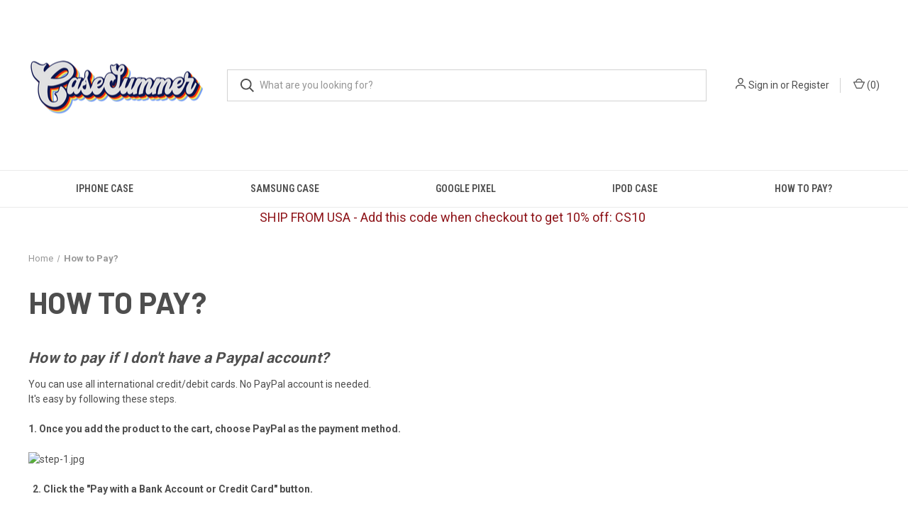

--- FILE ---
content_type: text/html; charset=UTF-8
request_url: https://casesummer.com/how-to-pay/
body_size: 10089
content:

<!DOCTYPE html>
<html class="no-js" lang="en">
    <head>
        <title>How to Pay?</title>
        <link rel="dns-prefetch preconnect" href="https://cdn11.bigcommerce.com/s-i3fxbqbw58" crossorigin><link rel="dns-prefetch preconnect" href="https://fonts.googleapis.com/" crossorigin><link rel="dns-prefetch preconnect" href="https://fonts.gstatic.com/" crossorigin>
        <meta name="keywords" content="Cool Personalized Phone Case for iPhone and Samsung Galaxy"><link rel='canonical' href='https://casesummer.com/how-to-pay/' /><meta name='platform' content='bigcommerce.stencil' />
        
         

        <link href="https://cdn11.bigcommerce.com/s-i3fxbqbw58/product_images/Casesummer%20favicon%2046.png?t&#x3D;1641901956" rel="shortcut icon">
        <meta name="viewport" content="width=device-width, initial-scale=1, maximum-scale=1">

        <script nonce="">
            document.documentElement.className = document.documentElement.className.replace('no-js', 'js');
        </script>

        <script nonce="">
    function browserSupportsAllFeatures() {
        return window.Promise
            && window.fetch
            && window.URL
            && window.URLSearchParams
            && window.WeakMap
            // object-fit support
            && ('objectFit' in document.documentElement.style);
    }

    function loadScript(src) {
        var js = document.createElement('script');
        js.src = src;
        js.onerror = function () {
            console.error('Failed to load polyfill script ' + src);
        };
        document.head.appendChild(js);
    }

    if (!browserSupportsAllFeatures()) {
        loadScript('https://cdn11.bigcommerce.com/s-i3fxbqbw58/stencil/20d7e8f0-2a3d-013e-c4d5-3609e277c46b/e/736f0010-2a3d-013e-017f-4ec5a0e3d2bb/dist/theme-bundle.polyfills.js');
    }
</script>
        <script nonce="">window.consentManagerTranslations = `{"locale":"en","locales":{"consent_manager.data_collection_warning":"en","consent_manager.accept_all_cookies":"en","consent_manager.gdpr_settings":"en","consent_manager.data_collection_preferences":"en","consent_manager.manage_data_collection_preferences":"en","consent_manager.use_data_by_cookies":"en","consent_manager.data_categories_table":"en","consent_manager.allow":"en","consent_manager.accept":"en","consent_manager.deny":"en","consent_manager.dismiss":"en","consent_manager.reject_all":"en","consent_manager.category":"en","consent_manager.purpose":"en","consent_manager.functional_category":"en","consent_manager.functional_purpose":"en","consent_manager.analytics_category":"en","consent_manager.analytics_purpose":"en","consent_manager.targeting_category":"en","consent_manager.advertising_category":"en","consent_manager.advertising_purpose":"en","consent_manager.essential_category":"en","consent_manager.esential_purpose":"en","consent_manager.yes":"en","consent_manager.no":"en","consent_manager.not_available":"en","consent_manager.cancel":"en","consent_manager.save":"en","consent_manager.back_to_preferences":"en","consent_manager.close_without_changes":"en","consent_manager.unsaved_changes":"en","consent_manager.by_using":"en","consent_manager.agree_on_data_collection":"en","consent_manager.change_preferences":"en","consent_manager.cancel_dialog_title":"en","consent_manager.privacy_policy":"en","consent_manager.allow_category_tracking":"en","consent_manager.disallow_category_tracking":"en"},"translations":{"consent_manager.data_collection_warning":"We use cookies (and other similar technologies) to collect data to improve your shopping experience.","consent_manager.accept_all_cookies":"Accept All Cookies","consent_manager.gdpr_settings":"Settings","consent_manager.data_collection_preferences":"Website Data Collection Preferences","consent_manager.manage_data_collection_preferences":"Manage Website Data Collection Preferences","consent_manager.use_data_by_cookies":" uses data collected by cookies and JavaScript libraries to improve your shopping experience.","consent_manager.data_categories_table":"The table below outlines how we use this data by category. To opt out of a category of data collection, select 'No' and save your preferences.","consent_manager.allow":"Allow","consent_manager.accept":"Accept","consent_manager.deny":"Deny","consent_manager.dismiss":"Dismiss","consent_manager.reject_all":"Reject all","consent_manager.category":"Category","consent_manager.purpose":"Purpose","consent_manager.functional_category":"Functional","consent_manager.functional_purpose":"Enables enhanced functionality, such as videos and live chat. If you do not allow these, then some or all of these functions may not work properly.","consent_manager.analytics_category":"Analytics","consent_manager.analytics_purpose":"Provide statistical information on site usage, e.g., web analytics so we can improve this website over time.","consent_manager.targeting_category":"Targeting","consent_manager.advertising_category":"Advertising","consent_manager.advertising_purpose":"Used to create profiles or personalize content to enhance your shopping experience.","consent_manager.essential_category":"Essential","consent_manager.esential_purpose":"Essential for the site and any requested services to work, but do not perform any additional or secondary function.","consent_manager.yes":"Yes","consent_manager.no":"No","consent_manager.not_available":"N/A","consent_manager.cancel":"Cancel","consent_manager.save":"Save","consent_manager.back_to_preferences":"Back to Preferences","consent_manager.close_without_changes":"You have unsaved changes to your data collection preferences. Are you sure you want to close without saving?","consent_manager.unsaved_changes":"You have unsaved changes","consent_manager.by_using":"By using our website, you're agreeing to our","consent_manager.agree_on_data_collection":"By using our website, you're agreeing to the collection of data as described in our ","consent_manager.change_preferences":"You can change your preferences at any time","consent_manager.cancel_dialog_title":"Are you sure you want to cancel?","consent_manager.privacy_policy":"Privacy Policy","consent_manager.allow_category_tracking":"Allow [CATEGORY_NAME] tracking","consent_manager.disallow_category_tracking":"Disallow [CATEGORY_NAME] tracking"}}`;</script>

        <script nonce="">
            window.lazySizesConfig = window.lazySizesConfig || {};
            window.lazySizesConfig.loadMode = 1;
        </script>
        <script nonce="" async src="https://cdn11.bigcommerce.com/s-i3fxbqbw58/stencil/20d7e8f0-2a3d-013e-c4d5-3609e277c46b/e/736f0010-2a3d-013e-017f-4ec5a0e3d2bb/dist/theme-bundle.head_async.js"></script>
        
        <link href="https://fonts.googleapis.com/css?family=Roboto+Condensed:400,600%7COswald:400%7CRoboto:400,700%7CBarlow:700&display=block" rel="stylesheet">
        
        <link rel="preload" href="https://cdn11.bigcommerce.com/s-i3fxbqbw58/stencil/20d7e8f0-2a3d-013e-c4d5-3609e277c46b/e/736f0010-2a3d-013e-017f-4ec5a0e3d2bb/dist/theme-bundle.font.js" as="script">
        <script nonce="" async src="https://cdn11.bigcommerce.com/s-i3fxbqbw58/stencil/20d7e8f0-2a3d-013e-c4d5-3609e277c46b/e/736f0010-2a3d-013e-017f-4ec5a0e3d2bb/dist/theme-bundle.font.js"></script>

        <link data-stencil-stylesheet href="https://cdn11.bigcommerce.com/s-i3fxbqbw58/stencil/20d7e8f0-2a3d-013e-c4d5-3609e277c46b/e/736f0010-2a3d-013e-017f-4ec5a0e3d2bb/css/theme-5fb90e70-2a3f-013e-346d-061544d95049.css" rel="stylesheet">

        <!-- Start Tracking Code for analytics_googleanalytics -->

<!-- Google tag (gtag.js) -->
<script async src="https://www.googletagmanager.com/gtag/js?id=UA-152871582-1"></script>
<script>
  window.dataLayer = window.dataLayer || [];
  function gtag(){dataLayer.push(arguments);}
  gtag('js', new Date());

  gtag('config', 'UA-152871582-1');
</script>


<!-- End Tracking Code for analytics_googleanalytics -->

<!-- Start Tracking Code for analytics_siteverification -->

<meta name="google-site-verification" content="bQACbQOIJ759f5xJKbiEYf8cba6lWeCJccouTZGl20U" />

<!-- End Tracking Code for analytics_siteverification -->


<script type="text/javascript" src="https://checkout-sdk.bigcommerce.com/v1/loader.js" defer ></script>
<script type="text/javascript">
var BCData = {};
</script>
<script>var _d_site = _d_site || 'F7579CD998E9DA0780644C3A';</script>
<script nonce="">
(function () {
    var xmlHttp = new XMLHttpRequest();

    xmlHttp.open('POST', 'https://bes.gcp.data.bigcommerce.com/nobot');
    xmlHttp.setRequestHeader('Content-Type', 'application/json');
    xmlHttp.send('{"store_id":"1002213923","timezone_offset":"7.0","timestamp":"2026-01-24T03:40:16.93190000Z","visit_id":"62a9ce95-5caa-4110-bed1-4f8d5fb6fee1","channel_id":1}');
})();
</script>

        

        <script nonce="">
            var theme_settings = {
                show_fast_cart: true,
                linksPerCol: 10,
            };
        </script>

        <link rel="preload" href="https://cdn11.bigcommerce.com/s-i3fxbqbw58/stencil/20d7e8f0-2a3d-013e-c4d5-3609e277c46b/e/736f0010-2a3d-013e-017f-4ec5a0e3d2bb/dist/theme-bundle.main.js" as="script">
    </head>
    <body>
        <svg data-src="https://cdn11.bigcommerce.com/s-i3fxbqbw58/stencil/20d7e8f0-2a3d-013e-c4d5-3609e277c46b/e/736f0010-2a3d-013e-017f-4ec5a0e3d2bb/img/icon-sprite.svg" class="icons-svg-sprite"></svg>

        <div data-content-region="header_top--global"></div>
<header class="header" role="banner">
    <a href="#" class="mobileMenu-toggle" data-mobile-menu-toggle="menu">
        <span class="mobileMenu-toggleIcon"></span>
    </a> 
    <div data-content-region="header_bottom_top_inside--global"></div>

    <div class="header-logo--wrap">
        <div class="header-logo">
            
            <div class="logo-and-toggle">
                <div class="desktopMenu-toggle">
                    <a href="javascript:void(0);" class="mobileMenu-toggle">
                        <span class="mobileMenu-toggleIcon"></span>
                    </a>
                </div>
                
                    <div class="logo-wrap"><a href="https://casesummer.com/" class="header-logo__link" data-header-logo-link>
        <div class="header-logo-image-container">
            <img class="header-logo-image"
                 src="https://cdn11.bigcommerce.com/s-i3fxbqbw58/images/stencil/250x200/casesummer_m_1641901774__20261.original.png"
                 srcset="https://cdn11.bigcommerce.com/s-i3fxbqbw58/images/stencil/250x200/casesummer_m_1641901774__20261.original.png 1x, https://cdn11.bigcommerce.com/s-i3fxbqbw58/images/stencil/500x400/casesummer_m_1641901774__20261.original.png 2x"
                 alt="casesummer"
                 title="casesummer">
        </div>
</a>
</div>
            </div>
            
            <div class="quickSearchWrap" id="quickSearch" aria-hidden="true" tabindex="-1" data-prevent-quick-search-close>
                <div>
    <!-- snippet location forms_search -->
    <form class="form" action="/search.php">
        <fieldset class="form-fieldset">
            <div class="form-field">
                <label class="is-srOnly" for="search_query">Search</label>
                <input class="form-input" data-search-quick name="search_query" id="search_query" data-error-message="Search field cannot be empty." placeholder="What are you looking for?" autocomplete="off">
                <button type="submit" class="form-button">
                    <i class="icon" aria-hidden="true">
                        <svg><use xlink:href="#icon-search" /></svg>
                    </i>
                </button>
            </div>
        </fieldset>
    </form>
    <section class="quickSearchResults" data-bind="html: results"></section>
    <p role="status"
       aria-live="polite"
       class="aria-description--hidden"
       data-search-aria-message-predefined-text="product results for"
    ></p>
</div>
            </div>
            <div class="navUser-wrap">
                <nav class="navUser">
    <ul class="navUser-section navUser-section--alt">
        <li class="navUser-item navUser-item--account">
            <i class="icon" aria-hidden="true">
                <svg><use xlink:href="#icon-user" /></svg>
            </i>
                <a class="navUser-action"
                   href="/login.php"
                   aria-label="Sign in"
                >
                    Sign in
                </a>
                    <span>or</span> <a class="navUser-action" href="/login.php?action&#x3D;create_account">Register</a>
        </li>
                <li class="navUser-item navUser-item--mobile-search">
            <i class="icon" aria-hidden="true">
                <svg><use xlink:href="#icon-search" /></svg>
            </i>
        </li>
        <li class="navUser-item navUser-item--cart">
            <a
                class="navUser-action"
                data-cart-preview
                data-dropdown="cart-preview-dropdown"
                data-options="align:right"
                href="/cart.php"
                aria-label="Cart with 0 items"
            >
                <i class="icon" aria-hidden="true">
                    <svg><use xlink:href="#icon-cart" /></svg>
                </i>
                (<span class=" cart-quantity"></span>)
            </a>

            <div class="dropdown-menu" id="cart-preview-dropdown" data-dropdown-content aria-hidden="true"></div>
        </li>
    </ul>
</nav>
            </div>
        </div>
    </div>

    <div class="navPages-container" id="menu" data-menu>
        <span class="mobile-closeNav">
    <i class="icon" aria-hidden="true">
        <svg><use xlink:href="#icon-close-large" /></svg>
    </i>
    close
</span>
<nav class="navPages">
    <ul class="navPages-list navPages-list--user 5765697a656e20596f756e67">
            <li class="navPages-item">
                <i class="icon" aria-hidden="true">
                    <svg><use xlink:href="#icon-user" /></svg>
                </i>
                <a class="navPages-action" href="/login.php">Sign in</a>
                    or
                    <a class="navPages-action"
                       href="/login.php?action&#x3D;create_account"
                       aria-label="Register"
                    >
                        Register
                    </a>
            </li>
    </ul>
    <ul class="navPages-list navPages-mega navPages-mainNav">
            <li class="navPages-item">
                <a class="navPages-action has-subMenu"
   href="https://casesummer.com/iphone-case/"
   data-collapsible="navPages-24"
>
    iPhone Case
    <i class="icon navPages-action-moreIcon" aria-hidden="true">
        <svg><use xlink:href="#icon-chevron-down" /></svg>
    </i>
</a>
<div class="column-menu navPage-subMenu" id="navPages-24" aria-hidden="true" tabindex="-1">
    <ul class="navPage-subMenu-list">
            <li class="navPage-subMenu-item">
                <i class="icon navPages-action-moreIcon" aria-hidden="true"><svg><use xlink:href="#icon-chevron-right" /></svg></i>
                <a class="navPage-subMenu-action navPages-action" href="https://casesummer.com/collections/iphone-17-series/">iPhone 17 Series</a>
                    <i class="icon navPages-action-moreIcon navPages-action-closed" aria-hidden="true"><svg><use xlink:href="#icon-plus" /></svg></i>
                    <i class="icon navPages-action-moreIcon navPages-action-open" aria-hidden="true"><svg><use xlink:href="#icon-minus" /></svg></i>
                
            </li>
                    <li class="navPage-childList-item">
                        <a class="navPage-childList-action navPages-action" href="https://casesummer.com/collections/iphone-17/">iPhone 17</a>
                    </li>
                    <li class="navPage-childList-item">
                        <a class="navPage-childList-action navPages-action" href="https://casesummer.com/collections/iphone-17-pro/">iPhone 17 Pro</a>
                    </li>
                    <li class="navPage-childList-item">
                        <a class="navPage-childList-action navPages-action" href="https://casesummer.com/collections/iphone-17-pro-max/">iPhone 17 Pro Max</a>
                    </li>
                    <li class="navPage-childList-item">
                        <a class="navPage-childList-action navPages-action" href="https://casesummer.com/collections/iphone-air/">iPhone Air</a>
                    </li>
            <li class="navPage-subMenu-item">
                <i class="icon navPages-action-moreIcon" aria-hidden="true"><svg><use xlink:href="#icon-chevron-right" /></svg></i>
                <a class="navPage-subMenu-action navPages-action" href="https://casesummer.com/collections/iphone-16-series/">iPhone 16 Series</a>
                    <i class="icon navPages-action-moreIcon navPages-action-closed" aria-hidden="true"><svg><use xlink:href="#icon-plus" /></svg></i>
                    <i class="icon navPages-action-moreIcon navPages-action-open" aria-hidden="true"><svg><use xlink:href="#icon-minus" /></svg></i>
                
            </li>
                    <li class="navPage-childList-item">
                        <a class="navPage-childList-action navPages-action" href="https://casesummer.com/collections/iphone-16/">iPhone 16</a>
                    </li>
                    <li class="navPage-childList-item">
                        <a class="navPage-childList-action navPages-action" href="https://casesummer.com/collections/iphone-16-plus/">iPhone 16 Plus</a>
                    </li>
                    <li class="navPage-childList-item">
                        <a class="navPage-childList-action navPages-action" href="https://casesummer.com/collections/iphone-16-pro/">iPhone 16 Pro</a>
                    </li>
                    <li class="navPage-childList-item">
                        <a class="navPage-childList-action navPages-action" href="https://casesummer.com/collections/iphone-16-pro-max/">iPhone 16 Pro Max</a>
                    </li>
                    <li class="navPage-childList-item">
                        <a class="navPage-childList-action navPages-action" href="https://casesummer.com/collections/iphone-16e/">iPhone 16e</a>
                    </li>
            <li class="navPage-subMenu-item">
                <i class="icon navPages-action-moreIcon" aria-hidden="true"><svg><use xlink:href="#icon-chevron-right" /></svg></i>
                <a class="navPage-subMenu-action navPages-action" href="https://casesummer.com/collections/iphone-15-series/">iPhone 15 Series</a>
                    <i class="icon navPages-action-moreIcon navPages-action-closed" aria-hidden="true"><svg><use xlink:href="#icon-plus" /></svg></i>
                    <i class="icon navPages-action-moreIcon navPages-action-open" aria-hidden="true"><svg><use xlink:href="#icon-minus" /></svg></i>
                
            </li>
                    <li class="navPage-childList-item">
                        <a class="navPage-childList-action navPages-action" href="https://casesummer.com/collections/iphone-15/">iPhone 15</a>
                    </li>
                    <li class="navPage-childList-item">
                        <a class="navPage-childList-action navPages-action" href="https://casesummer.com/collections/iphone-15-plus/">iPhone 15 Plus</a>
                    </li>
                    <li class="navPage-childList-item">
                        <a class="navPage-childList-action navPages-action" href="https://casesummer.com/collections/iphone-15-pro/">iPhone 15 Pro</a>
                    </li>
                    <li class="navPage-childList-item">
                        <a class="navPage-childList-action navPages-action" href="https://casesummer.com/collections/iphone-15-pro-max/">iPhone 15 Pro Max</a>
                    </li>
            <li class="navPage-subMenu-item">
                <i class="icon navPages-action-moreIcon" aria-hidden="true"><svg><use xlink:href="#icon-chevron-right" /></svg></i>
                <a class="navPage-subMenu-action navPages-action" href="https://casesummer.com/collections/iphone-14-series/">iPhone 14 Series</a>
                    <i class="icon navPages-action-moreIcon navPages-action-closed" aria-hidden="true"><svg><use xlink:href="#icon-plus" /></svg></i>
                    <i class="icon navPages-action-moreIcon navPages-action-open" aria-hidden="true"><svg><use xlink:href="#icon-minus" /></svg></i>
                
            </li>
                    <li class="navPage-childList-item">
                        <a class="navPage-childList-action navPages-action" href="https://casesummer.com/collections/iphone-14/">iPhone 14</a>
                    </li>
                    <li class="navPage-childList-item">
                        <a class="navPage-childList-action navPages-action" href="https://casesummer.com/collections/iphone-14-plus/">iPhone 14 Plus</a>
                    </li>
                    <li class="navPage-childList-item">
                        <a class="navPage-childList-action navPages-action" href="https://casesummer.com/collections/iphone-14-pro/">iPhone 14 Pro</a>
                    </li>
                    <li class="navPage-childList-item">
                        <a class="navPage-childList-action navPages-action" href="https://casesummer.com/collections/iphone-14-pro-max/">iPhone 14 Pro Max</a>
                    </li>
            <li class="navPage-subMenu-item">
                <i class="icon navPages-action-moreIcon" aria-hidden="true"><svg><use xlink:href="#icon-chevron-right" /></svg></i>
                <a class="navPage-subMenu-action navPages-action" href="https://casesummer.com/iphone-case/iphone-13-series/">iPhone 13 Series</a>
                    <i class="icon navPages-action-moreIcon navPages-action-closed" aria-hidden="true"><svg><use xlink:href="#icon-plus" /></svg></i>
                    <i class="icon navPages-action-moreIcon navPages-action-open" aria-hidden="true"><svg><use xlink:href="#icon-minus" /></svg></i>
                
            </li>
                    <li class="navPage-childList-item">
                        <a class="navPage-childList-action navPages-action" href="https://casesummer.com/iphone-case/iphone-13-series/iphone-13/">iPhone 13</a>
                    </li>
                    <li class="navPage-childList-item">
                        <a class="navPage-childList-action navPages-action" href="https://casesummer.com/iphone-case/iphone-13-series/iphone-13-mini/">iPhone 13 Mini</a>
                    </li>
                    <li class="navPage-childList-item">
                        <a class="navPage-childList-action navPages-action" href="https://casesummer.com/iphone-case/iphone-13-series/iphone-13-pro/">iPhone 13 Pro</a>
                    </li>
                    <li class="navPage-childList-item">
                        <a class="navPage-childList-action navPages-action" href="https://casesummer.com/iphone-case/iphone-13-series/iphone-13-pro-max/">iPhone 13 Pro Max</a>
                    </li>
            <li class="navPage-subMenu-item">
                <i class="icon navPages-action-moreIcon" aria-hidden="true"><svg><use xlink:href="#icon-chevron-right" /></svg></i>
                <a class="navPage-subMenu-action navPages-action" href="https://casesummer.com/iphone-case/iphone-12-series/">iPhone 12 Series</a>
                    <i class="icon navPages-action-moreIcon navPages-action-closed" aria-hidden="true"><svg><use xlink:href="#icon-plus" /></svg></i>
                    <i class="icon navPages-action-moreIcon navPages-action-open" aria-hidden="true"><svg><use xlink:href="#icon-minus" /></svg></i>
                
            </li>
                    <li class="navPage-childList-item">
                        <a class="navPage-childList-action navPages-action" href="https://casesummer.com/iphone-case/iphone-12-series/iphone-12/">iPhone 12</a>
                    </li>
                    <li class="navPage-childList-item">
                        <a class="navPage-childList-action navPages-action" href="https://casesummer.com/iphone-case/iphone-12-series/iphone-12-mini/">iPhone 12 Mini</a>
                    </li>
                    <li class="navPage-childList-item">
                        <a class="navPage-childList-action navPages-action" href="https://casesummer.com/iphone-case/iphone-12-series/iphone-12-pro/">iPhone 12 Pro</a>
                    </li>
                    <li class="navPage-childList-item">
                        <a class="navPage-childList-action navPages-action" href="https://casesummer.com/iphone-case/iphone-12-series/iphone-12-pro-max/">iPhone 12 Pro Max</a>
                    </li>
            <li class="navPage-subMenu-item">
                <i class="icon navPages-action-moreIcon" aria-hidden="true"><svg><use xlink:href="#icon-chevron-right" /></svg></i>
                <a class="navPage-subMenu-action navPages-action" href="https://casesummer.com/iphone-case/iphone-11-series/">iPhone 11 Series</a>
                    <i class="icon navPages-action-moreIcon navPages-action-closed" aria-hidden="true"><svg><use xlink:href="#icon-plus" /></svg></i>
                    <i class="icon navPages-action-moreIcon navPages-action-open" aria-hidden="true"><svg><use xlink:href="#icon-minus" /></svg></i>
                
            </li>
                    <li class="navPage-childList-item">
                        <a class="navPage-childList-action navPages-action" href="https://casesummer.com/iphone-case/iphone-11-series/iphone-11/">iPhone 11</a>
                    </li>
                    <li class="navPage-childList-item">
                        <a class="navPage-childList-action navPages-action" href="https://casesummer.com/iphone-case/iphone-11-series/iphone-11-pro/">iPhone 11 Pro</a>
                    </li>
                    <li class="navPage-childList-item">
                        <a class="navPage-childList-action navPages-action" href="https://casesummer.com/iphone-case/iphone-11-series/iphone-11-pro-max/">iPhone 11 Pro Max</a>
                    </li>
            <li class="navPage-subMenu-item">
                <i class="icon navPages-action-moreIcon" aria-hidden="true"><svg><use xlink:href="#icon-chevron-right" /></svg></i>
                <a class="navPage-subMenu-action navPages-action" href="https://casesummer.com/iphone-case/iphone-x-series/">iPhone X Series</a>
                    <i class="icon navPages-action-moreIcon navPages-action-closed" aria-hidden="true"><svg><use xlink:href="#icon-plus" /></svg></i>
                    <i class="icon navPages-action-moreIcon navPages-action-open" aria-hidden="true"><svg><use xlink:href="#icon-minus" /></svg></i>
                
            </li>
                    <li class="navPage-childList-item">
                        <a class="navPage-childList-action navPages-action" href="https://casesummer.com/iphone-case/iphone-x-series/iphone-x-xs/">iPhone X - XS</a>
                    </li>
                    <li class="navPage-childList-item">
                        <a class="navPage-childList-action navPages-action" href="https://casesummer.com/iphone-case/iphone-x-series/iphone-xr/">iPhone XR</a>
                    </li>
                    <li class="navPage-childList-item">
                        <a class="navPage-childList-action navPages-action" href="https://casesummer.com/iphone-case/iphone-x-series/iphone-xs-max/">iPhone XS Max</a>
                    </li>
            <li class="navPage-subMenu-item">
                <i class="icon navPages-action-moreIcon" aria-hidden="true"><svg><use xlink:href="#icon-chevron-right" /></svg></i>
                <a class="navPage-subMenu-action navPages-action" href="https://casesummer.com/iphone-case/iphone-6-7-8-series/">iPhone 6 7 8 Series</a>
                    <i class="icon navPages-action-moreIcon navPages-action-closed" aria-hidden="true"><svg><use xlink:href="#icon-plus" /></svg></i>
                    <i class="icon navPages-action-moreIcon navPages-action-open" aria-hidden="true"><svg><use xlink:href="#icon-minus" /></svg></i>
                
            </li>
                    <li class="navPage-childList-item">
                        <a class="navPage-childList-action navPages-action" href="https://casesummer.com/iphone-case/iphone-6-7-8-series/iphone-6-6s/">iPhone 6 &amp; 6S</a>
                    </li>
                    <li class="navPage-childList-item">
                        <a class="navPage-childList-action navPages-action" href="https://casesummer.com/iphone-case/iphone-6-7-8-series/iphone-6-6s-plus-1/">iPhone 6 &amp; 6S Plus</a>
                    </li>
                    <li class="navPage-childList-item">
                        <a class="navPage-childList-action navPages-action" href="https://casesummer.com/iphone-case/iphone-6-7-8-series/iphone-7-8/">iPhone 7 &amp; 8</a>
                    </li>
                    <li class="navPage-childList-item">
                        <a class="navPage-childList-action navPages-action" href="https://casesummer.com/iphone-case/iphone-6-7-8-series/iphone-7-8-plus/">iPhone 7 &amp; 8 Plus</a>
                    </li>
            <li class="navPage-subMenu-item">
                <i class="icon navPages-action-moreIcon" aria-hidden="true"><svg><use xlink:href="#icon-chevron-right" /></svg></i>
                <a class="navPage-subMenu-action navPages-action" href="https://casesummer.com/collections/iphone-se-series/">iPhone SE Series</a>
                    <i class="icon navPages-action-moreIcon navPages-action-closed" aria-hidden="true"><svg><use xlink:href="#icon-plus" /></svg></i>
                    <i class="icon navPages-action-moreIcon navPages-action-open" aria-hidden="true"><svg><use xlink:href="#icon-minus" /></svg></i>
                
            </li>
                    <li class="navPage-childList-item">
                        <a class="navPage-childList-action navPages-action" href="https://casesummer.com/iphone-case/iphone-6-7-8-series/iphone-se-2020/">iPhone SE 2020</a>
                    </li>
                    <li class="navPage-childList-item">
                        <a class="navPage-childList-action navPages-action" href="https://casesummer.com/collections/iphone-se-2022/">iPhone SE 2022</a>
                    </li>
    </ul>
</div>
            </li>
            <li class="navPages-item">
                <a class="navPages-action has-subMenu"
   href="https://casesummer.com/collections/samsung-case/"
   data-collapsible="navPages-50"
>
    Samsung Case
    <i class="icon navPages-action-moreIcon" aria-hidden="true">
        <svg><use xlink:href="#icon-chevron-down" /></svg>
    </i>
</a>
<div class="column-menu navPage-subMenu" id="navPages-50" aria-hidden="true" tabindex="-1">
    <ul class="navPage-subMenu-list">
            <li class="navPage-subMenu-item">
                <i class="icon navPages-action-moreIcon" aria-hidden="true"><svg><use xlink:href="#icon-chevron-right" /></svg></i>
                <a class="navPage-subMenu-action navPages-action" href="https://casesummer.com/samsung-case/samsung-s-series/">Samsung S Series</a>
                    <i class="icon navPages-action-moreIcon navPages-action-closed" aria-hidden="true"><svg><use xlink:href="#icon-plus" /></svg></i>
                    <i class="icon navPages-action-moreIcon navPages-action-open" aria-hidden="true"><svg><use xlink:href="#icon-minus" /></svg></i>
                
            </li>
                    <li class="navPage-childList-item">
                        <a class="navPage-childList-action navPages-action" href="https://casesummer.com/collections/samsung-s25/">Samsung S25</a>
                    </li>
                    <li class="navPage-childList-item">
                        <a class="navPage-childList-action navPages-action" href="https://casesummer.com/collections/samsung-s25-plus/">Samsung S25 Plus</a>
                    </li>
                    <li class="navPage-childList-item">
                        <a class="navPage-childList-action navPages-action" href="https://casesummer.com/collections/samsung-s25-ultra/">Samsung S25 Ultra</a>
                    </li>
                    <li class="navPage-childList-item">
                        <a class="navPage-childList-action navPages-action" href="https://casesummer.com/collections/samsung-s24/">Samsung S24</a>
                    </li>
                    <li class="navPage-childList-item">
                        <a class="navPage-childList-action navPages-action" href="https://casesummer.com/collections/samsung-s24-plus/">Samsung S24 Plus</a>
                    </li>
                    <li class="navPage-childList-item">
                        <a class="navPage-childList-action navPages-action" href="https://casesummer.com/collections/samsung-s24-ultra/">Samsung S24 Ultra</a>
                    </li>
                    <li class="navPage-childList-item">
                        <a class="navPage-childList-action navPages-action" href="https://casesummer.com/collections/samsung-s24-fe/">Samsung S24 FE</a>
                    </li>
                    <li class="navPage-childList-item">
                        <a class="navPage-childList-action navPages-action" href="https://casesummer.com/collections/samsung-s23/">Samsung S23</a>
                    </li>
                    <li class="navPage-childList-item">
                        <a class="navPage-childList-action navPages-action" href="https://casesummer.com/collections/samsung-s23-plus/">Samsung S23 Plus</a>
                    </li>
                    <li class="navPage-childList-item">
                        <a class="navPage-childList-action navPages-action" href="https://casesummer.com/collections/samsung-s23-ultra/">Samsung S23 Ultra</a>
                    </li>
                    <li class="navPage-childList-item">
                        <a class="navPage-childList-action navPages-action" href="https://casesummer.com/collections/samsung-s23-fe/">Samsung S23 FE</a>
                    </li>
                    <li class="navPage-childList-item">
                        <a class="navPage-childList-action navPages-action" href="https://casesummer.com/collections/samsung-s22/">Samsung S22</a>
                    </li>
                    <li class="navPage-childList-item">
                        <a class="navPage-childList-action navPages-action" href="https://casesummer.com/collections/samsung-s22-plus/">Samsung S22 Plus</a>
                    </li>
                    <li class="navPage-childList-item">
                        <a class="navPage-childList-action navPages-action" href="https://casesummer.com/collections/samsung-s22-ultra/">Samsung S22 Ultra</a>
                    </li>
                    <li class="navPage-childList-item">
                        <a class="navPage-childList-action navPages-action" href="https://casesummer.com/samsung-case/samsung-s-series/samsung-s21/">Samsung S21</a>
                    </li>
                    <li class="navPage-childList-item">
                        <a class="navPage-childList-action navPages-action" href="https://casesummer.com/samsung-case/samsung-s-series/samsung-s21-plus/">Samsung S21 Plus</a>
                    </li>
                    <li class="navPage-childList-item">
                        <a class="navPage-childList-action navPages-action" href="https://casesummer.com/samsung-case/samsung-s-series/samsung-s21-ultra/">Samsung S21 Ultra</a>
                    </li>
                    <li class="navPage-childList-item">
                        <a class="navPage-childList-action navPages-action" href="https://casesummer.com/collections/samsung-s21-fe/">Samsung S21 FE</a>
                    </li>
                    <li class="navPage-childList-item">
                        <a class="navPage-childList-action navPages-action" href="https://casesummer.com/samsung-case/samsung-s-series/samsung-s20/">Samsung S20</a>
                    </li>
                    <li class="navPage-childList-item">
                        <a class="navPage-childList-action navPages-action" href="https://casesummer.com/samsung-case/samsung-s-series/samsung-s20-plus/">Samsung S20 Plus</a>
                    </li>
                    <li class="navPage-childList-item">
                        <a class="navPage-childList-action navPages-action" href="https://casesummer.com/samsung-case/samsung-s-series/samsung-s20-ultra/">Samsung S20 Ultra</a>
                    </li>
                    <li class="navPage-childList-item">
                        <a class="navPage-childList-action navPages-action" href="https://casesummer.com/samsung-case/samsung-s-series/samsung-s20-fe/">Samsung S20 FE</a>
                    </li>
                    <li class="navPage-childList-item">
                        <a class="navPage-childList-action navPages-action" href="https://casesummer.com/samsung-case/samsung-s-series/samsung-s10/">Samsung S10</a>
                    </li>
                    <li class="navPage-childList-item">
                        <a class="navPage-childList-action navPages-action" href="https://casesummer.com/samsung-case/samsung-s-series/samsung-s10-plus/">Samsung S10 Plus</a>
                    </li>
                    <li class="navPage-childList-item">
                        <a class="navPage-childList-action navPages-action" href="https://casesummer.com/samsung-case/samsung-s-series/samsung-s10e/">Samsung S10e</a>
                    </li>
                    <li class="navPage-childList-item">
                        <a class="navPage-childList-action navPages-action" href="https://casesummer.com/samsung-case/samsung-s-series/samsung-s9/">Samsung S9</a>
                    </li>
                    <li class="navPage-childList-item">
                        <a class="navPage-childList-action navPages-action" href="https://casesummer.com/samsung-case/samsung-s-series/samsung-s9-plus/">Samsung S9 Plus</a>
                    </li>
            <li class="navPage-subMenu-item">
                <i class="icon navPages-action-moreIcon" aria-hidden="true"><svg><use xlink:href="#icon-chevron-right" /></svg></i>
                <a class="navPage-subMenu-action navPages-action" href="https://casesummer.com/samsung-case/samsung-note-series/">Samsung Note Series</a>
                    <i class="icon navPages-action-moreIcon navPages-action-closed" aria-hidden="true"><svg><use xlink:href="#icon-plus" /></svg></i>
                    <i class="icon navPages-action-moreIcon navPages-action-open" aria-hidden="true"><svg><use xlink:href="#icon-minus" /></svg></i>
                
            </li>
                    <li class="navPage-childList-item">
                        <a class="navPage-childList-action navPages-action" href="https://casesummer.com/samsung-case/samsung-note-series/samsung-note-20/">Samsung Note 20</a>
                    </li>
                    <li class="navPage-childList-item">
                        <a class="navPage-childList-action navPages-action" href="https://casesummer.com/samsung-case/samsung-note-series/samsung-note-20-ultra/">Samsung Note 20 Ultra</a>
                    </li>
                    <li class="navPage-childList-item">
                        <a class="navPage-childList-action navPages-action" href="https://casesummer.com/samsung-case/samsung-note-series/samsung-note-10/">Samsung Note 10</a>
                    </li>
                    <li class="navPage-childList-item">
                        <a class="navPage-childList-action navPages-action" href="https://casesummer.com/samsung-case/samsung-note-series/samsung-note-10-plus/">Samsung Note 10 Plus</a>
                    </li>
                    <li class="navPage-childList-item">
                        <a class="navPage-childList-action navPages-action" href="https://casesummer.com/collections/samsung-note-9/">Samsung Note 9</a>
                    </li>
                    <li class="navPage-childList-item">
                        <a class="navPage-childList-action navPages-action" href="https://casesummer.com/collections/samsung-note-8/">Samsung Note 8</a>
                    </li>
            <li class="navPage-subMenu-item">
                <i class="icon navPages-action-moreIcon" aria-hidden="true"><svg><use xlink:href="#icon-chevron-right" /></svg></i>
                <a class="navPage-subMenu-action navPages-action" href="https://casesummer.com/collections/samsung-z-series/">Samsung Z Series</a>
                    <i class="icon navPages-action-moreIcon navPages-action-closed" aria-hidden="true"><svg><use xlink:href="#icon-plus" /></svg></i>
                    <i class="icon navPages-action-moreIcon navPages-action-open" aria-hidden="true"><svg><use xlink:href="#icon-minus" /></svg></i>
                
            </li>
                    <li class="navPage-childList-item">
                        <a class="navPage-childList-action navPages-action" href="https://casesummer.com/collections/samsung-z-fold-6/">Samsung Z Fold 6</a>
                    </li>
                    <li class="navPage-childList-item">
                        <a class="navPage-childList-action navPages-action" href="https://casesummer.com/collections/samsung-z-fold-5/">Samsung Z Fold 5</a>
                    </li>
                    <li class="navPage-childList-item">
                        <a class="navPage-childList-action navPages-action" href="https://casesummer.com/collections/samsung-z-fold-4/">Samsung  Z Fold 4</a>
                    </li>
                    <li class="navPage-childList-item">
                        <a class="navPage-childList-action navPages-action" href="https://casesummer.com/collections/samsung-z-fold-3/">Samsung Z Fold 3</a>
                    </li>
                    <li class="navPage-childList-item">
                        <a class="navPage-childList-action navPages-action" href="https://casesummer.com/collections/samsung-z-flip-4/">Samsung Z Flip 4</a>
                    </li>
                    <li class="navPage-childList-item">
                        <a class="navPage-childList-action navPages-action" href="https://casesummer.com/collections/samsung-z-flip-3/">Samsung Z Flip 3</a>
                    </li>
            <li class="navPage-subMenu-item">
                <i class="icon navPages-action-moreIcon" aria-hidden="true"><svg><use xlink:href="#icon-chevron-right" /></svg></i>
                <a class="navPage-subMenu-action navPages-action" href="https://casesummer.com/collections/samsung-a-series/">Samsung A Series</a>
                    <i class="icon navPages-action-moreIcon navPages-action-closed" aria-hidden="true"><svg><use xlink:href="#icon-plus" /></svg></i>
                    <i class="icon navPages-action-moreIcon navPages-action-open" aria-hidden="true"><svg><use xlink:href="#icon-minus" /></svg></i>
                
            </li>
                    <li class="navPage-childList-item">
                        <a class="navPage-childList-action navPages-action" href="https://casesummer.com/collections/samsung-a14/">Samsung A14</a>
                    </li>
                    <li class="navPage-childList-item">
                        <a class="navPage-childList-action navPages-action" href="https://casesummer.com/collections/samsung-a53/">Samsung A53</a>
                    </li>
    </ul>
</div>
            </li>
            <li class="navPages-item">
                <a class="navPages-action has-subMenu"
   href="https://casesummer.com/collections/google-pixel/"
   data-collapsible="navPages-115"
>
    Google Pixel
    <i class="icon navPages-action-moreIcon" aria-hidden="true">
        <svg><use xlink:href="#icon-chevron-down" /></svg>
    </i>
</a>
<div class="column-menu navPage-subMenu" id="navPages-115" aria-hidden="true" tabindex="-1">
    <ul class="navPage-subMenu-list">
            <li class="navPage-subMenu-item">
                <i class="icon navPages-action-moreIcon" aria-hidden="true"><svg><use xlink:href="#icon-chevron-right" /></svg></i>
                <a class="navPage-subMenu-action navPages-action" href="https://casesummer.com/collections/google-pixel-9/">Google Pixel 9</a>
                
            </li>
            <li class="navPage-subMenu-item">
                <i class="icon navPages-action-moreIcon" aria-hidden="true"><svg><use xlink:href="#icon-chevron-right" /></svg></i>
                <a class="navPage-subMenu-action navPages-action" href="https://casesummer.com/collections/google-pixel-9-pro/">Google Pixel 9 Pro</a>
                
            </li>
            <li class="navPage-subMenu-item">
                <i class="icon navPages-action-moreIcon" aria-hidden="true"><svg><use xlink:href="#icon-chevron-right" /></svg></i>
                <a class="navPage-subMenu-action navPages-action" href="https://casesummer.com/collections/google-pixel-9-pro-xl/">Google Pixel 9 Pro XL</a>
                
            </li>
            <li class="navPage-subMenu-item">
                <i class="icon navPages-action-moreIcon" aria-hidden="true"><svg><use xlink:href="#icon-chevron-right" /></svg></i>
                <a class="navPage-subMenu-action navPages-action" href="https://casesummer.com/collections/google-pixel-9-pro-fold/">Google Pixel 9 Pro Fold</a>
                
            </li>
    </ul>
</div>
            </li>
            <li class="navPages-item">
                <a class="navPages-action has-subMenu"
   href="https://casesummer.com/collections/ipod-case/"
   data-collapsible="navPages-71"
>
    iPod Case
    <i class="icon navPages-action-moreIcon" aria-hidden="true">
        <svg><use xlink:href="#icon-chevron-down" /></svg>
    </i>
</a>
<div class="column-menu navPage-subMenu" id="navPages-71" aria-hidden="true" tabindex="-1">
    <ul class="navPage-subMenu-list">
            <li class="navPage-subMenu-item">
                <i class="icon navPages-action-moreIcon" aria-hidden="true"><svg><use xlink:href="#icon-chevron-right" /></svg></i>
                <a class="navPage-subMenu-action navPages-action" href="https://casesummer.com/collections/ipod-7/">iPod 7</a>
                
            </li>
            <li class="navPage-subMenu-item">
                <i class="icon navPages-action-moreIcon" aria-hidden="true"><svg><use xlink:href="#icon-chevron-right" /></svg></i>
                <a class="navPage-subMenu-action navPages-action" href="https://casesummer.com/collections/ipod-6/">iPod 6</a>
                
            </li>
    </ul>
</div>
            </li>
            <li class="navPages-item">
                <a class="navPages-action"
   href="https://casesummer.com/collections/how-to-pay/"
   aria-label="How to Pay?"
>
    How to Pay?
</a>
            </li>
    </ul>
    <ul class="navPages-list navPages-list--user">
    </ul>
</nav>
    </div>
</header>



<div data-content-region="header_bottom--global"><div data-layout-id="1dc1de28-0cca-4adc-a401-8357e1c19cb3">       <div data-sub-layout-container="5b0067b2-d3e8-4ab0-9798-ebd91d34aab4" data-layout-name="Layout">
    <style data-container-styling="5b0067b2-d3e8-4ab0-9798-ebd91d34aab4">
        [data-sub-layout-container="5b0067b2-d3e8-4ab0-9798-ebd91d34aab4"] {
            box-sizing: border-box;
            display: flex;
            flex-wrap: wrap;
            z-index: 0;
            position: relative;
            height: ;
            padding-top: 0px;
            padding-right: 0px;
            padding-bottom: 0px;
            padding-left: 0px;
            margin-top: 0px;
            margin-right: 0px;
            margin-bottom: 0px;
            margin-left: 0px;
            border-width: 0px;
            border-style: solid;
            border-color: #333333;
        }

        [data-sub-layout-container="5b0067b2-d3e8-4ab0-9798-ebd91d34aab4"]:after {
            display: block;
            position: absolute;
            top: 0;
            left: 0;
            bottom: 0;
            right: 0;
            background-size: cover;
            z-index: auto;
        }
    </style>

    <div data-sub-layout="59213316-3b95-4f12-981a-d7b0b1630d41">
        <style data-column-styling="59213316-3b95-4f12-981a-d7b0b1630d41">
            [data-sub-layout="59213316-3b95-4f12-981a-d7b0b1630d41"] {
                display: flex;
                flex-direction: column;
                box-sizing: border-box;
                flex-basis: 100%;
                max-width: 100%;
                z-index: 0;
                position: relative;
                height: ;
                padding-top: 0px;
                padding-right: 10.5px;
                padding-bottom: 0px;
                padding-left: 10.5px;
                margin-top: 0px;
                margin-right: 0px;
                margin-bottom: 0px;
                margin-left: 0px;
                border-width: 0px;
                border-style: solid;
                border-color: #333333;
                justify-content: center;
            }
            [data-sub-layout="59213316-3b95-4f12-981a-d7b0b1630d41"]:after {
                display: block;
                position: absolute;
                top: 0;
                left: 0;
                bottom: 0;
                right: 0;
                background-size: cover;
                z-index: auto;
            }
            @media only screen and (max-width: 700px) {
                [data-sub-layout="59213316-3b95-4f12-981a-d7b0b1630d41"] {
                    flex-basis: 100%;
                    max-width: 100%;
                }
            }
        </style>
        <div data-widget-id="759a07b5-2813-4a51-a7e5-d56da71d29a1" data-placement-id="1ebc5e80-8d8a-4b6b-812f-6fd9c3f7f93b" data-placement-status="ACTIVE"><style>
    .sd-simple-text-759a07b5-2813-4a51-a7e5-d56da71d29a1 {
      padding-top: 0px;
      padding-right: 0px;
      padding-bottom: 0px;
      padding-left: 0px;

      margin-top: 0px;
      margin-right: 0px;
      margin-bottom: 0px;
      margin-left: 0px;

    }

    .sd-simple-text-759a07b5-2813-4a51-a7e5-d56da71d29a1 * {
      margin: 0;
      padding: 0;

        color: rgba(142,20,25,1);
        font-family: inherit;
        font-weight: 500;
        font-size: 18px;
        min-height: 18px;

    }

    .sd-simple-text-759a07b5-2813-4a51-a7e5-d56da71d29a1 {
        text-align: center;
    }

    #sd-simple-text-editable-759a07b5-2813-4a51-a7e5-d56da71d29a1 {
      min-width: 14px;
      line-height: 1.5;
      display: inline-block;
    }

    #sd-simple-text-editable-759a07b5-2813-4a51-a7e5-d56da71d29a1[data-edit-mode="true"]:hover,
    #sd-simple-text-editable-759a07b5-2813-4a51-a7e5-d56da71d29a1[data-edit-mode="true"]:active,
    #sd-simple-text-editable-759a07b5-2813-4a51-a7e5-d56da71d29a1[data-edit-mode="true"]:focus {
      outline: 1px dashed #3C64F4;
    }

    #sd-simple-text-editable-759a07b5-2813-4a51-a7e5-d56da71d29a1 strong,
    #sd-simple-text-editable-759a07b5-2813-4a51-a7e5-d56da71d29a1 strong * {
      font-weight: bold;
    }

    #sd-simple-text-editable-759a07b5-2813-4a51-a7e5-d56da71d29a1 a {
      color: inherit;
    }

    @supports (color: color-mix(in srgb, #000 50%, #fff 50%)) {
      #sd-simple-text-editable-759a07b5-2813-4a51-a7e5-d56da71d29a1 a:hover,
      #sd-simple-text-editable-759a07b5-2813-4a51-a7e5-d56da71d29a1 a:active,
      #sd-simple-text-editable-759a07b5-2813-4a51-a7e5-d56da71d29a1 a:focus {
        color: color-mix(in srgb, currentColor 68%, white 32%);
      }
    }

    @supports not (color: color-mix(in srgb, #000 50%, #fff 50%)) {
      #sd-simple-text-editable-759a07b5-2813-4a51-a7e5-d56da71d29a1 a:hover,
      #sd-simple-text-editable-759a07b5-2813-4a51-a7e5-d56da71d29a1 a:active,
      #sd-simple-text-editable-759a07b5-2813-4a51-a7e5-d56da71d29a1 a:focus {
        filter: brightness(2);
      }
    }
</style>

<div class="sd-simple-text-759a07b5-2813-4a51-a7e5-d56da71d29a1 ">
  <div id="sd-simple-text-editable-759a07b5-2813-4a51-a7e5-d56da71d29a1" data-edit-mode="">
    <p>SHIP FROM USA - Add this code when checkout to get 10% off: CS10&nbsp;</p>
  </div>
</div>

</div>
    </div>
</div>

</div></div>
<div data-content-region="header_bottom"></div>

        <div class="body " id='main-content' role='main' data-currency-code="USD">
     
    
<div class="container">
    <nav aria-label="Breadcrumb">
    <ol class="breadcrumbs">
                <li class="breadcrumb ">
                    <a class="breadcrumb-label"
                       href="https://casesummer.com/"
                       
                    >
                        <span>Home</span>
                    </a>
                </li>
                <li class="breadcrumb is-active">
                    <a class="breadcrumb-label"
                       href="https://casesummer.com/how-to-pay/"
                       aria-current="page"
                    >
                        <span>How to Pay?</span>
                    </a>
                </li>
    </ol>
</nav>

<script nonce="" type="application/ld+json">
{
    "@context": "https://schema.org",
    "@type": "BreadcrumbList",
    "itemListElement":
    [
        {
            "@type": "ListItem",
            "position": 1,
            "item": {
                "@id": "https://casesummer.com/",
                "name": "Home"
            }
        },
        {
            "@type": "ListItem",
            "position": 2,
            "item": {
                "@id": "https://casesummer.com/how-to-pay/",
                "name": "How to Pay?"
            }
        }
    ]
}
</script>
    <main class="page">
            <h1 class="page-heading">How to Pay?</h1>
    
        
        <div data-content-region="page_builder_content"></div>
    
        <div class="page-content">
                <h3 data-content-region="page_builder_content"><span><em>How to pay if I don't have a Paypal account?</em></span></h3>
<div class="page-content">
<div class="page-content">
<p><span>You can use all international credit/debit cards. No PayPal account is needed.</span><br /><span>It's easy by following these steps.</span></p>
<p><span><strong>1. Once you add the product to the cart, choose PayPal as the payment method.</strong></span></p>
<p><span><img class="__mce_add_custom__" title="step-1.jpg" src="https://cdn11.bigcommerce.com/s-9chjulhvl5/product_images/uploaded_images/step-1.jpg" alt="step-1.jpg" width="400" height="376" /></span></p>
<p><span>&nbsp;&nbsp;<strong>2. Click the "Pay with a Bank Account or Credit Card" button.</strong></span></p>
<p><span><img class="__mce_add_custom__" title="step-2.jpg" src="https://cdn11.bigcommerce.com/s-9chjulhvl5/product_images/uploaded_images/step-2.jpg" alt="step-2.jpg" width="400" height="504" /></span></p>
<p><span><strong>3. Fill in the email address, phone number, credit card number, and billing address. Continue</strong></span></p>
<p><span><img class="__mce_add_custom__" title="step-3.jpg" src="https://cdn11.bigcommerce.com/s-9chjulhvl5/product_images/uploaded_images/step-3.jpg" alt="step-3.jpg" width="600" height="860" /></span></p>
<p><span>&nbsp;</span></p>
<p><span><strong>4. Fill out the form with the shipping address. Make sure it is the same as the billing address. Continue</strong></span></p>
<p><span><img class="__mce_add_custom__" title="step-4.jpg" src="https://cdn11.bigcommerce.com/s-9chjulhvl5/images/stencil/original/image-manager/step-4.jpg?t=1682071863&amp;_gl=1*3375m1*_ga*MTQ5NDQ0MDI1MS4xNjYzODU5MDMx*_ga_WS2VZYPC6G*MTY4MjA2ODkxMS4xMjAuMS4xNjgyMDcxOTQ5LjIzLjAuMA.." alt="step-4.jpg" width="550" height="631" /></span></p>
<p><span>&nbsp;</span></p>
<p><span><strong>&nbsp;5. Click the "Complete Order" button to finish</strong></span></p>
<p><span><img class="__mce_add_custom__" title="step-5.jpg" src="https://cdn11.bigcommerce.com/s-9chjulhvl5/product_images/uploaded_images/step-5.jpg" alt="step-5.jpg" width="400" height="478" /></span></p>
<p><span>&nbsp;<strong>6. Congratulations. Your order is complete!</strong></span></p>
<p><span>&nbsp;<img class="__mce_add_custom__" title="step-6.jpg" src="https://cdn11.bigcommerce.com/s-9chjulhvl5/product_images/uploaded_images/step-6.jpg" alt="step-6.jpg" width="400" height="364" /></span></p>
</div>
</div>
        </div>
    
    </main>
</div>


     
    <div id="modal" class="modal" data-reveal data-prevent-quick-search-close>
    <button class="modal-close"
        type="button"
        title="Close"
        
>
    <span class="aria-description--hidden">Close</span>
    <span aria-hidden="true">&#215;</span>
</button>
    <div class="modal-content"></div>
    <div class="loadingOverlay"></div>
</div>
    <div id="alert-modal" class="modal modal--alert modal--small" data-reveal data-prevent-quick-search-close>
    <div class="swal2-icon swal2-error swal2-icon-show"><span class="swal2-x-mark"><span class="swal2-x-mark-line-left"></span><span class="swal2-x-mark-line-right"></span></span></div>

    <div class="modal-content"></div>

    <div class="button-container"><button type="button" class="confirm button" data-reveal-close>OK</button></div>
</div>
</div>
        
    <div class="footer-newsletter">
        <div class="container">
            <h5>Newsletter Signup</h5>

<form class="form" action="/subscribe.php" method="post">
    <fieldset class="form-fieldset">
        <input type="hidden" name="action" value="subscribe">
        <input type="hidden" name="nl_first_name" value="bc">
        <input type="hidden" name="check" value="1">
        <div class="form-field">
            <label class="form-label is-srOnly" for="nl_email">Email Address</label>
            <div class="form-prefixPostfix wrap">
                <i class="icon" aria-hidden="true">
                    <svg><use xlink:href="#icon-mail" /></svg>
                </i>
                <input class="form-input"
                       id="nl_email"
                       name="nl_email"
                       type="email"
                       value=""
                       placeholder="Enter your email address"
                       aria-describedby="alertBox-message-text"
                       aria-required="true"
                       required
                >
                <input class="button button--primary form-prefixPostfix-button--postfix"
                       type="submit"
                       value="Subscribe"
                >
            </div>
        </div>
    </fieldset>
</form>
        </div>
    </div>
                    
<footer class="footer" role="contentinfo">
    <h2 class="footer-title-sr-only">Footer Start</h2>
    <div class="container">
        <section class="footer-info 4a616d6573">
            <article class="footer-info-col footer-info-dropdown footer-info-col--small" data-section-type="footer-categories">
                <h5 class="footer-info-heading">
                    Categories
                    <i class="icon" aria-hidden="true">
                        <svg><use xlink:href="#icon-downselector" /></svg>
                    </i>
                </h5>
                <ul class="footer-info-list">
                        <li>
                            <a href="https://casesummer.com/iphone-case/">iPhone Case</a>
                        </li>
                        <li>
                            <a href="https://casesummer.com/collections/samsung-case/">Samsung Case</a>
                        </li>
                        <li>
                            <a href="https://casesummer.com/collections/google-pixel/">Google Pixel</a>
                        </li>
                        <li>
                            <a href="https://casesummer.com/collections/ipod-case/">iPod Case</a>
                        </li>
                        <li>
                            <a href="https://casesummer.com/collections/how-to-pay/">How to Pay?</a>
                        </li>
                </ul>
            </article>

            <article class="footer-info-col footer-info-dropdown footer-info-col--small" data-section-type="footer-webPages">
                <h5 class="footer-info-heading">
                    Information
                    <i class="icon" aria-hidden="true">
                        <svg><use xlink:href="#icon-downselector" /></svg>
                    </i>
                </h5>
                <ul class="footer-info-list">
                        <li>
                            <a href="https://casesummer.com/how-to-pay/">How to Pay?</a>
                        </li>
                        <li>
                            <a href="https://casesummer.com/contact-us/">Contact Us</a>
                        </li>
                        <li>
                            <a href="https://casesummer.com/shipping-policy/">Shipping Policy</a>
                        </li>
                        <li>
                            <a href="https://casesummer.com/return/">Return &amp; Refund Policy</a>
                        </li>
                        <li>
                            <a href="https://casesummer.com/privacy-policy/">Privacy Policy</a>
                        </li>
                        <li>
                            <a href="https://casesummer.com/privacy-policy-1/">Terms and Conditions</a>
                        </li>
                    <li>
                        <a href="/sitemap.php">Sitemap</a>
                    </li>
                </ul>
            </article>
        
            
                <article class="footer-info-col footer-mobile-limited footer-info-col--small" data-section-type="footer-webPages">
                    <h5 class="footer-info-heading">Follow Us</h5>
                        <ul class="socialLinks socialLinks--alt">
            <li class="socialLinks-item">
                <a class="icon icon--twitter" href="https://twitter.com/casesummercase" target="_blank" rel="noopener">
                    <svg><use xlink:href="#icon-twitter" /></svg>
                </a>
            </li>
            <li class="socialLinks-item">
                <a class="icon icon--pinterest" href="https://id.pinterest.com/salescasesummer/" target="_blank" rel="noopener">
                    <svg><use xlink:href="#icon-pinterest" /></svg>
                </a>
            </li>
    </ul>
                </article>
            
                <article class="footer-info-col footer-mobile-limited footer-info-col--small" data-section-type="storeInfo">
                    <h5 class="footer-info-heading footer-store-name">casesummer</h5>
                    <address>1986 Timber Creek Dr<br>
Lexington, KY 40509<br>
United States</address>
                        <div class="footer-info-phone">
                            <i class="icon" aria-hidden="true">
                                <svg><use xlink:href="#icon-phone" /></svg>
                            </i>
                            <a href="tel:+1 8599068218">+1 8599068218</a>
                        </div>
                </article>
        </section>
        <div class="footer-copyright">
                <div class="footer-payment-icons">
        <svg class="footer-payment-icon"><use xlink:href="#icon-logo-american-express"></use></svg>
        <svg class="footer-payment-icon"><use xlink:href="#icon-logo-discover"></use></svg>
        <svg class="footer-payment-icon"><use xlink:href="#icon-logo-mastercard"></use></svg>
        <svg class="footer-payment-icon"><use xlink:href="#icon-logo-paypal"></use></svg>
        <svg class="footer-payment-icon"><use xlink:href="#icon-logo-visa"></use></svg>
    </div>
                <p class="powered-by">&copy; 2026 casesummer </p>
        </div>
        
    </div>
    <div data-content-region="ssl_site_seal--global"></div>
</footer>

        <script nonce="">window.__webpack_public_path__ = "https://cdn11.bigcommerce.com/s-i3fxbqbw58/stencil/20d7e8f0-2a3d-013e-c4d5-3609e277c46b/e/736f0010-2a3d-013e-017f-4ec5a0e3d2bb/dist/";</script>
        <script nonce="">
            function onThemeBundleMain() {
                window.stencilBootstrap("page", "{\"zoomSize\":\"1280x1280\",\"productSize\":\"760x760\",\"genericError\":\"Oops! Something went wrong.\",\"maintenanceModeSettings\":[],\"adminBarLanguage\":\"{\\\"locale\\\":\\\"en\\\",\\\"locales\\\":{\\\"admin.maintenance_header\\\":\\\"en\\\",\\\"admin.maintenance_tooltip\\\":\\\"en\\\",\\\"admin.maintenance_showstore_link\\\":\\\"en\\\",\\\"admin.prelaunch_header\\\":\\\"en\\\",\\\"admin.page_builder_link\\\":\\\"en\\\"},\\\"translations\\\":{\\\"admin.maintenance_header\\\":\\\"Your store is down for maintenance.\\\",\\\"admin.maintenance_tooltip\\\":\\\"Only administrators can view the store at the moment. Visit your control panel settings page to disable maintenance mode.\\\",\\\"admin.maintenance_showstore_link\\\":\\\"Click here to see what your visitors will see.\\\",\\\"admin.prelaunch_header\\\":\\\"Your storefront is private. Share your site with preview code:\\\",\\\"admin.page_builder_link\\\":\\\"Design this page in Page Builder\\\"}}\",\"urls\":{\"home\":\"https://casesummer.com/\",\"account\":{\"index\":\"/account.php\",\"orders\":{\"all\":\"/account.php?action=order_status\",\"completed\":\"/account.php?action=view_orders\",\"save_new_return\":\"/account.php?action=save_new_return\"},\"update_action\":\"/account.php?action=update_account\",\"returns\":\"/account.php?action=view_returns\",\"addresses\":\"/account.php?action=address_book\",\"inbox\":\"/account.php?action=inbox\",\"send_message\":\"/account.php?action=send_message\",\"add_address\":\"/account.php?action=add_shipping_address\",\"wishlists\":{\"all\":\"/wishlist.php\",\"add\":\"/wishlist.php?action=addwishlist\",\"edit\":\"/wishlist.php?action=editwishlist\",\"delete\":\"/wishlist.php?action=deletewishlist\"},\"details\":\"/account.php?action=account_details\",\"recent_items\":\"/account.php?action=recent_items\"},\"brands\":\"https://casesummer.com/brands/\",\"gift_certificate\":{\"purchase\":\"/giftcertificates.php\",\"redeem\":\"/giftcertificates.php?action=redeem\",\"balance\":\"/giftcertificates.php?action=balance\"},\"auth\":{\"login\":\"/login.php\",\"check_login\":\"/login.php?action=check_login\",\"create_account\":\"/login.php?action=create_account\",\"save_new_account\":\"/login.php?action=save_new_account\",\"forgot_password\":\"/login.php?action=reset_password\",\"send_password_email\":\"/login.php?action=send_password_email\",\"save_new_password\":\"/login.php?action=save_new_password\",\"logout\":\"/login.php?action=logout\"},\"product\":{\"post_review\":\"/postreview.php\"},\"cart\":\"/cart.php\",\"checkout\":{\"single_address\":\"/checkout\",\"multiple_address\":\"/checkout.php?action=multiple\"},\"rss\":{\"products\":[]},\"contact_us_submit\":\"/pages.php?action=sendContactForm\",\"search\":\"/search.php\",\"compare\":\"/compare\",\"sitemap\":\"/sitemap.php\",\"subscribe\":{\"action\":\"/subscribe.php\"}},\"secureBaseUrl\":\"https://casesummer.com\",\"cartId\":null,\"channelId\":1,\"template\":\"pages/page\",\"validationDictionaryJSON\":\"{\\\"locale\\\":\\\"en\\\",\\\"locales\\\":{\\\"validation_messages.valid_email\\\":\\\"en\\\",\\\"validation_messages.password\\\":\\\"en\\\",\\\"validation_messages.password_match\\\":\\\"en\\\",\\\"validation_messages.invalid_password\\\":\\\"en\\\",\\\"validation_messages.field_not_blank\\\":\\\"en\\\",\\\"validation_messages.certificate_amount\\\":\\\"en\\\",\\\"validation_messages.certificate_amount_range\\\":\\\"en\\\",\\\"validation_messages.price_min_evaluation\\\":\\\"en\\\",\\\"validation_messages.price_max_evaluation\\\":\\\"en\\\",\\\"validation_messages.price_min_not_entered\\\":\\\"en\\\",\\\"validation_messages.price_max_not_entered\\\":\\\"en\\\",\\\"validation_messages.price_invalid_value\\\":\\\"en\\\",\\\"validation_messages.invalid_gift_certificate\\\":\\\"en\\\"},\\\"translations\\\":{\\\"validation_messages.valid_email\\\":\\\"You must enter a valid email.\\\",\\\"validation_messages.password\\\":\\\"You must enter a password.\\\",\\\"validation_messages.password_match\\\":\\\"Your passwords do not match.\\\",\\\"validation_messages.invalid_password\\\":\\\"Passwords must be at least 7 characters and contain both alphabetic and numeric characters.\\\",\\\"validation_messages.field_not_blank\\\":\\\" field cannot be blank.\\\",\\\"validation_messages.certificate_amount\\\":\\\"You must enter a gift certificate amount.\\\",\\\"validation_messages.certificate_amount_range\\\":\\\"You must enter a certificate amount between [MIN] and [MAX]\\\",\\\"validation_messages.price_min_evaluation\\\":\\\"Min. price must be less than max. price.\\\",\\\"validation_messages.price_max_evaluation\\\":\\\"Min. price must be less than max. price.\\\",\\\"validation_messages.price_min_not_entered\\\":\\\"Min. price is required.\\\",\\\"validation_messages.price_max_not_entered\\\":\\\"Max. price is required.\\\",\\\"validation_messages.price_invalid_value\\\":\\\"Input must be greater than 0.\\\",\\\"validation_messages.invalid_gift_certificate\\\":\\\"Please enter your valid certificate code.\\\"}}\",\"validationFallbackDictionaryJSON\":\"{\\\"locale\\\":\\\"en\\\",\\\"locales\\\":{\\\"validation_fallback_messages.valid_email\\\":\\\"en\\\",\\\"validation_fallback_messages.password\\\":\\\"en\\\",\\\"validation_fallback_messages.password_match\\\":\\\"en\\\",\\\"validation_fallback_messages.invalid_password\\\":\\\"en\\\",\\\"validation_fallback_messages.field_not_blank\\\":\\\"en\\\",\\\"validation_fallback_messages.certificate_amount\\\":\\\"en\\\",\\\"validation_fallback_messages.certificate_amount_range\\\":\\\"en\\\",\\\"validation_fallback_messages.price_min_evaluation\\\":\\\"en\\\",\\\"validation_fallback_messages.price_max_evaluation\\\":\\\"en\\\",\\\"validation_fallback_messages.price_min_not_entered\\\":\\\"en\\\",\\\"validation_fallback_messages.price_max_not_entered\\\":\\\"en\\\",\\\"validation_fallback_messages.price_invalid_value\\\":\\\"en\\\",\\\"validation_fallback_messages.invalid_gift_certificate\\\":\\\"en\\\"},\\\"translations\\\":{\\\"validation_fallback_messages.valid_email\\\":\\\"You must enter a valid email.\\\",\\\"validation_fallback_messages.password\\\":\\\"You must enter a password.\\\",\\\"validation_fallback_messages.password_match\\\":\\\"Your passwords do not match.\\\",\\\"validation_fallback_messages.invalid_password\\\":\\\"Passwords must be at least 7 characters and contain both alphabetic and numeric characters.\\\",\\\"validation_fallback_messages.field_not_blank\\\":\\\" field cannot be blank.\\\",\\\"validation_fallback_messages.certificate_amount\\\":\\\"You must enter a gift certificate amount.\\\",\\\"validation_fallback_messages.certificate_amount_range\\\":\\\"You must enter a certificate amount between [MIN] and [MAX]\\\",\\\"validation_fallback_messages.price_min_evaluation\\\":\\\"Min. price must be less than max. price.\\\",\\\"validation_fallback_messages.price_max_evaluation\\\":\\\"Min. price must be less than max. price.\\\",\\\"validation_fallback_messages.price_min_not_entered\\\":\\\"Min. price is required.\\\",\\\"validation_fallback_messages.price_max_not_entered\\\":\\\"Max. price is required.\\\",\\\"validation_fallback_messages.price_invalid_value\\\":\\\"Input must be greater than 0.\\\",\\\"validation_fallback_messages.invalid_gift_certificate\\\":\\\"Please enter your valid certificate code.\\\"}}\",\"validationDefaultDictionaryJSON\":\"{\\\"locale\\\":\\\"en\\\",\\\"locales\\\":{\\\"validation_default_messages.valid_email\\\":\\\"en\\\",\\\"validation_default_messages.password\\\":\\\"en\\\",\\\"validation_default_messages.password_match\\\":\\\"en\\\",\\\"validation_default_messages.invalid_password\\\":\\\"en\\\",\\\"validation_default_messages.field_not_blank\\\":\\\"en\\\",\\\"validation_default_messages.certificate_amount\\\":\\\"en\\\",\\\"validation_default_messages.certificate_amount_range\\\":\\\"en\\\",\\\"validation_default_messages.price_min_evaluation\\\":\\\"en\\\",\\\"validation_default_messages.price_max_evaluation\\\":\\\"en\\\",\\\"validation_default_messages.price_min_not_entered\\\":\\\"en\\\",\\\"validation_default_messages.price_max_not_entered\\\":\\\"en\\\",\\\"validation_default_messages.price_invalid_value\\\":\\\"en\\\",\\\"validation_default_messages.invalid_gift_certificate\\\":\\\"en\\\"},\\\"translations\\\":{\\\"validation_default_messages.valid_email\\\":\\\"You must enter a valid email.\\\",\\\"validation_default_messages.password\\\":\\\"You must enter a password.\\\",\\\"validation_default_messages.password_match\\\":\\\"Your passwords do not match.\\\",\\\"validation_default_messages.invalid_password\\\":\\\"Passwords must be at least 7 characters and contain both alphabetic and numeric characters.\\\",\\\"validation_default_messages.field_not_blank\\\":\\\"The field cannot be blank.\\\",\\\"validation_default_messages.certificate_amount\\\":\\\"You must enter a gift certificate amount.\\\",\\\"validation_default_messages.certificate_amount_range\\\":\\\"You must enter a certificate amount between [MIN] and [MAX]\\\",\\\"validation_default_messages.price_min_evaluation\\\":\\\"Min. price must be less than max. price.\\\",\\\"validation_default_messages.price_max_evaluation\\\":\\\"Min. price must be less than max. price.\\\",\\\"validation_default_messages.price_min_not_entered\\\":\\\"Min. price is required.\\\",\\\"validation_default_messages.price_max_not_entered\\\":\\\"Max. price is required.\\\",\\\"validation_default_messages.price_invalid_value\\\":\\\"Input must be greater than 0.\\\",\\\"validation_default_messages.invalid_gift_certificate\\\":\\\"Please enter your valid certificate code.\\\"}}\",\"carouselArrowAndDotAriaLabel\":\"Go to slide [SLIDE_NUMBER] of [SLIDES_QUANTITY]\",\"carouselActiveDotAriaLabel\":\"active\",\"carouselContentAnnounceMessage\":\"You are currently on slide [SLIDE_NUMBER] of [SLIDES_QUANTITY]\"}").load();
            }
        </script>
        <script nonce="" async defer src="https://cdn11.bigcommerce.com/s-i3fxbqbw58/stencil/20d7e8f0-2a3d-013e-c4d5-3609e277c46b/e/736f0010-2a3d-013e-017f-4ec5a0e3d2bb/dist/theme-bundle.main.js" onload="onThemeBundleMain()"></script>

        <script type="text/javascript" src="https://cdn11.bigcommerce.com/shared/js/csrf-protection-header-5eeddd5de78d98d146ef4fd71b2aedce4161903e.js"></script>
<script type="text/javascript" src="https://cdn11.bigcommerce.com/r-8aad5f624241bf0bfd9e4b02f99944e01159441b/javascript/visitor_stencil.js"></script>
<script src='https://widget.privy.com/assets/widget.js' defer  ></script>
    </body>
</html>
